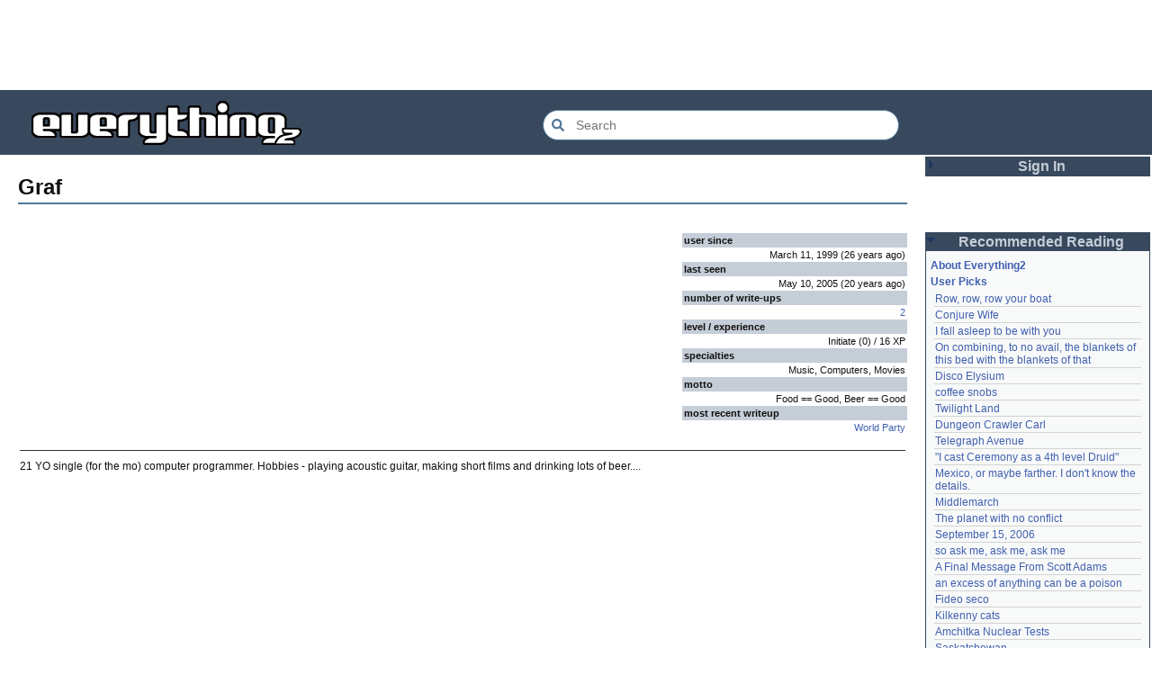

--- FILE ---
content_type: text/html; charset=utf-8
request_url: https://everything2.com/user/Graf
body_size: 4950
content:
<!DOCTYPE html>
<html lang="en">
<head>
<meta charset="utf-8">
<meta http-equiv="X-UA-Compatible" content="IE=Edge" />
<title>Graf</title>
<link rel="stylesheet" id="basesheet" type="text/css" href="https://s3-us-west-2.amazonaws.com/deployed.everything2.com/52876c8dedddd7d1ad9bc363b417bf12931e865f/br/1973976.css" media="all">
<link rel="stylesheet" id="printsheet" type="text/css" href="https://s3-us-west-2.amazonaws.com/deployed.everything2.com/52876c8dedddd7d1ad9bc363b417bf12931e865f/br/2004473.css" media="print">
<base href="https://everything2.com">
<link rel="canonical" href="https://everything2.com/node/user/Graf">
<meta name="robots" content="index,follow">
<meta name="description" content="Everything2 is a community for fiction, nonfiction, poetry, reviews, and more. Get writing help or enjoy nearly a half million pieces of original writing.">
<!-- Open Graph / Facebook -->
<meta property="og:type" content="website">
<meta property="og:url" content="https://everything2.com/node/user/Graf">
<meta property="og:title" content="Graf">
<meta property="og:description" content="Everything2 is a community for fiction, nonfiction, poetry, reviews, and more. Get writing help or enjoy nearly a half million pieces of original writing.">
<meta property="og:site_name" content="Everything2">
<!-- Twitter -->
<meta name="twitter:card" content="summary">
<meta name="twitter:title" content="Graf">
<meta name="twitter:description" content="Everything2 is a community for fiction, nonfiction, poetry, reviews, and more. Get writing help or enjoy nearly a half million pieces of original writing.">
<link rel="icon" href="https://s3-us-west-2.amazonaws.com/deployed.everything2.com/52876c8dedddd7d1ad9bc363b417bf12931e865f/static/favicon.ico" type="image/vnd.microsoft.icon">
<!--[if lt IE 8]><link rel="shortcut icon" href="https://s3-us-west-2.amazonaws.com/deployed.everything2.com/52876c8dedddd7d1ad9bc363b417bf12931e865f/static/favicon.ico" type="image/x-icon"><![endif]-->
<link rel="alternate" type="application/atom+xml" title="Everything2 New Writeups" href="/node/ticker/New+Writeups+Atom+Feed">
<meta content="width=device-width,initial-scale=1.0,user-scalable=1" name="viewport">
<!-- Preconnect to external resources for faster loading -->
<link rel="preconnect" href="https://www.googletagmanager.com" crossorigin>
<link rel="dns-prefetch" href="https://www.googletagmanager.com">
<link rel="preconnect" href="https://www.google-analytics.com" crossorigin>
<link rel="dns-prefetch" href="https://www.google-analytics.com">
<link rel="preconnect" href="https://s3-us-west-2.amazonaws.com" crossorigin>
<link rel="dns-prefetch" href="https://s3-us-west-2.amazonaws.com">
<link rel="preconnect" href="https://pagead2.googlesyndication.com" crossorigin>
<link rel="dns-prefetch" href="https://pagead2.googlesyndication.com">
<link rel="preconnect" href="https://googleads.g.doubleclick.net" crossorigin>
<link rel="dns-prefetch" href="https://googleads.g.doubleclick.net">
<link rel="preconnect" href="https://tpc.googlesyndication.com" crossorigin>
<link rel="dns-prefetch" href="https://tpc.googlesyndication.com">
<script async src="https://www.googletagmanager.com/gtag/js?id=G-2GBBBF9ZDK"></script>
<script async src="https://pagead2.googlesyndication.com/pagead/js/adsbygoogle.js?client=ca-pub-0613380022572506" crossorigin="anonymous"></script>
<script type="application/ld+json">{"@context":"https://schema.org","@graph":[{"@id":"https://everything2.com/#website","description":"Everything2 is a community for fiction, nonfiction, poetry, reviews, and more.","potentialAction":{"query-input":"required name=search_term_string","target":{"@type":"EntryPoint","urlTemplate":"https://everything2.com/title/{search_term_string}"},"@type":"SearchAction"},"@type":"WebSite","name":"Everything2","url":"https://everything2.com/"},{"name":"Graf","@type":"WebPage","url":"https://everything2.com/node/user/Graf","inLanguage":"en-US","@id":"https://everything2.com/node/user/Graf#webpage","description":"Everything2 is a community for fiction, nonfiction, poetry, reviews, and more. Get writing help or enjoy nearly a half million pieces of original writing.","isPartOf":{"@id":"https://everything2.com/#website"}}]}</script>
</head>
<body class="user" itemscope itemtype="http://schema.org/WebPage">
<!-- React renders entire page body -->
<div id="e2-react-page-root"></div>
<script id="nodeinfojson">e2 = {"newWriteups":[{"is_log":false,"is_junk":false,"writeuptype":"opinion","notnew":false,"node_id":"2213203","title":"A Retrospective on the Dena Against ICE Walkout, One Year Later (opinion)","parent":{"type":"e2node","node_id":2213204,"title":"A Retrospective on the Dena Against ICE Walkout, One Year Later"},"author":{"type":"user","title":"Finky","node_id":2212534}},{"author":{"type":"user","title":"mic_ernst","node_id":2119789},"node_id":"2213200","notnew":false,"parent":{"type":"e2node","node_id":2213201,"title":"Mindfulword on Hankies"},"title":"Mindfulword on Hankies (opinion)","is_log":false,"is_junk":false,"writeuptype":"opinion"},{"is_log":false,"writeuptype":"thing","is_junk":false,"notnew":false,"node_id":"2213195","title":"Disco Elysium (thing)","parent":{"type":"e2node","title":"Disco Elysium","node_id":2213145},"author":{"type":"user","node_id":2068077,"title":"Dustyblue"}},{"title":"coffee snobs (thing)","parent":{"title":"coffee snobs","node_id":676472,"type":"e2node"},"notnew":false,"node_id":"2213172","author":{"title":"wertperch","node_id":958245,"type":"user"},"is_junk":false,"writeuptype":"thing","is_log":false},{"node_id":"2213047","notnew":false,"parent":{"type":"e2node","title":"Twilight Land","node_id":2213194},"title":"Twilight Land (thing)","author":{"node_id":2068077,"title":"Dustyblue","type":"user"},"is_log":false,"is_junk":false,"writeuptype":"thing"},{"notnew":false,"node_id":"2213193","title":"Dungeon Crawler Carl (thing)","parent":{"title":"Dungeon Crawler Carl","node_id":2211490,"type":"e2node"},"author":{"type":"user","node_id":2068077,"title":"Dustyblue"},"is_log":false,"is_junk":false,"writeuptype":"thing"},{"is_log":false,"writeuptype":"thing","is_junk":false,"author":{"title":"Dustyblue","node_id":2068077,"type":"user"},"notnew":false,"node_id":"2213066","parent":{"title":"Conjure Wife","node_id":1534051,"type":"e2node"},"title":"Conjure Wife (thing)"},{"writeuptype":"review","is_junk":false,"is_log":false,"author":{"node_id":977360,"title":"Glowing Fish","type":"user"},"title":"Telegraph Avenue (review)","parent":{"type":"e2node","title":"Telegraph Avenue","node_id":88301},"notnew":false,"node_id":"2213191"},{"is_junk":false,"writeuptype":"personal","is_log":false,"parent":{"type":"e2node","node_id":2151966,"title":"Mexico, or maybe farther. I don't know the details."},"title":"Mexico, or maybe farther. I don't know the details. (personal)","notnew":false,"node_id":"2213186","author":{"title":"panamaus","node_id":983517,"type":"user"}},{"writeuptype":"essay","is_junk":false,"is_log":true,"title":"September 15, 2006 (essay)","parent":{"type":"e2node","title":"September 15, 2006","node_id":1833558},"notnew":false,"node_id":"1833807","author":{"node_id":1269886,"title":"iceowl","type":"user"}},{"notnew":false,"node_id":"2213166","title":"A Final Message From Scott Adams (thing)","parent":{"type":"e2node","node_id":2213187,"title":"A Final Message From Scott Adams"},"author":{"title":"Pandeism Fish","node_id":1902455,"type":"user"},"is_log":false,"writeuptype":"thing","is_junk":false},{"writeuptype":"place","is_junk":false,"is_log":false,"author":{"type":"user","node_id":1505883,"title":"savpixie"},"parent":{"title":"Hotworx","node_id":2213184,"type":"e2node"},"title":"Hotworx (place)","notnew":false,"node_id":"2213182"},{"author":{"node_id":5988,"title":"Sylvar","type":"user"},"parent":{"type":"e2node","title":"root log: January update - Live Search is Live!","node_id":2213144},"title":"root log: January update - Live Search is Live! (thing)","notnew":false,"node_id":"2213173","writeuptype":"thing","is_junk":false,"is_log":true},{"writeuptype":"thing","is_junk":false,"is_log":false,"author":{"title":"Pandeism Fish","node_id":1902455,"type":"user"},"title":"Row, row, row your boat (thing)","parent":{"type":"e2node","node_id":944588,"title":"Row, row, row your boat"},"notnew":false,"node_id":"2213168"},{"author":{"title":"Oolong","node_id":1017738,"type":"user"},"title":"January 15, 2026 (log)","parent":{"type":"e2node","title":"January 15, 2026","node_id":2213170},"node_id":"2213165","notnew":false,"writeuptype":"log","is_junk":false,"is_log":true},{"notnew":false,"node_id":"2213039","title":"Emotive Conjugation (idea)","parent":{"node_id":2212393,"title":"Emotive Conjugation","type":"e2node"},"author":{"node_id":3473,"title":"teleny","type":"user"},"is_log":false,"is_junk":false,"writeuptype":"idea"},{"notnew":false,"node_id":"2213158","title":"Black Coffee (thing)","parent":{"type":"e2node","node_id":98029,"title":"Black Coffee"},"author":{"title":"wertperch","node_id":958245,"type":"user"},"is_log":false,"writeuptype":"thing","is_junk":false},{"parent":{"title":"the blurry boundary between immersion and obsession","node_id":2213161,"type":"e2node"},"title":"the blurry boundary between immersion and obsession (opinion)","node_id":"2213160","notnew":false,"author":{"title":"passalidae","node_id":2178478,"type":"user"},"writeuptype":"opinion","is_junk":false,"is_log":false},{"is_log":true,"is_junk":false,"writeuptype":"thing","notnew":false,"node_id":"2213155","parent":{"title":"root log: January 2026 - Mobile is live, themes resurrected","node_id":2213156,"type":"e2node"},"title":"root log: January 2026 - Mobile is live, themes resurrected (thing)","author":{"type":"user","title":"jaybonci","node_id":459692}},{"writeuptype":"review","is_junk":false,"is_log":false,"title":"A Woman's Story (review)","parent":{"type":"e2node","node_id":2213152,"title":"A Woman's Story"},"node_id":"2213153","notnew":false,"author":{"type":"user","title":"Glowing Fish","node_id":977360}},{"writeuptype":"personal","is_junk":false,"is_log":false,"title":"Time cares for us not, though it carries us the path entire. (personal)","parent":{"title":"Time cares for us not, though it carries us the path entire.","node_id":2184246,"type":"e2node"},"node_id":"2213147","notnew":false,"author":{"title":"Auspice","node_id":1866071,"type":"user"}},{"is_log":true,"writeuptype":"log","is_junk":false,"author":{"type":"user","node_id":459692,"title":"jaybonci"},"node_id":"2213141","notnew":false,"parent":{"type":"e2node","title":"root log: January update - Live Search is Live!","node_id":2213144},"title":"root log: January update - Live Search is Live! (log)"},{"writeuptype":"person","is_junk":false,"is_log":false,"author":{"type":"user","node_id":6339,"title":"Jet-Poop"},"title":"Skurge the Executioner (person)","parent":{"title":"Skurge the Executioner","node_id":2213142,"type":"e2node"},"node_id":"2213143","notnew":false},{"writeuptype":"poetry","is_junk":false,"is_log":false,"author":{"type":"user","node_id":1866071,"title":"Auspice"},"parent":{"title":"notes written by hand","node_id":1905443,"type":"e2node"},"title":"notes written by hand (poetry)","notnew":false,"node_id":"2213139"},{"author":{"type":"user","node_id":977360,"title":"Glowing Fish"},"notnew":false,"node_id":"2213138","title":"In Chancery (review)","parent":{"type":"e2node","node_id":2213137,"title":"In Chancery"},"is_log":false,"writeuptype":"review","is_junk":false},{"author":{"type":"user","title":"BookReader","node_id":1681230},"parent":{"type":"e2node","title":"Sor Juana","node_id":2213122},"title":"Sor Juana (poetry)","node_id":"2213124","notnew":false,"is_junk":false,"writeuptype":"poetry","is_log":false},{"writeuptype":"how-to","is_junk":false,"is_log":false,"author":{"type":"user","title":"passalidae","node_id":2178478},"title":"How to safely ship a trading card (how-to)","parent":{"type":"e2node","node_id":2213130,"title":"How to safely ship a trading card"},"notnew":false,"node_id":"2213129"},{"author":{"type":"user","title":"lilah june","node_id":2201248},"node_id":"2213006","notnew":false,"title":"No, I don't miss you (poetry)","parent":{"title":"No, I don't miss you","node_id":2213119,"type":"e2node"},"is_log":false,"writeuptype":"poetry","is_junk":false},{"author":{"type":"user","title":"JD","node_id":1455010},"parent":{"title":"Tales of Paranoia","node_id":2213117,"type":"e2node"},"title":"Tales of Paranoia (review)","notnew":false,"node_id":"2213114","is_junk":false,"writeuptype":"review","is_log":false},{"writeuptype":"log","is_junk":false,"is_log":true,"parent":{"type":"e2node","title":"January 6, 2026","node_id":2213113},"title":"January 6, 2026 (log)","node_id":"2213116","notnew":false,"author":{"type":"user","title":"avebiewa","node_id":2197862}},{"is_junk":false,"writeuptype":"thing","is_log":true,"parent":{"type":"e2node","title":"root log: January 2026","node_id":2213093},"title":"root log: January 2026 (thing)","node_id":"2213103","notnew":false,"author":{"type":"user","title":"jaybonci","node_id":459692}},{"notnew":false,"node_id":"2213104","parent":{"node_id":30088,"title":"Venezuela","type":"e2node"},"title":"Venezuela (dream)","author":{"type":"user","title":"Peaceful Chicken","node_id":2208334},"is_log":false,"is_junk":false,"writeuptype":"dream"},{"author":{"type":"user","node_id":838342,"title":"Milen"},"parent":{"type":"e2node","node_id":2212850,"title":"root log: December 2025"},"title":"root log: December 2025 (thing)","notnew":false,"node_id":"2213100","is_junk":false,"writeuptype":"thing","is_log":true},{"writeuptype":"log","is_junk":false,"is_log":true,"author":{"type":"user","node_id":2178478,"title":"passalidae"},"parent":{"type":"e2node","node_id":2213091,"title":"January 1, 2026"},"title":"January 1, 2026 (log)","notnew":false,"node_id":"2213095"},{"writeuptype":"review","is_junk":false,"is_log":false,"title":"A Fire Upon the Deep (review)","parent":{"type":"e2node","title":"A Fire Upon the Deep","node_id":515968},"notnew":false,"node_id":"2213094","author":{"type":"user","node_id":977360,"title":"Glowing Fish"}},{"is_log":false,"is_junk":false,"writeuptype":"fiction","node_id":"2213090","notnew":false,"parent":{"type":"e2node","node_id":748951,"title":"And it's one more good thing that will never be again"},"title":"And it's one more good thing that will never be again (fiction)","author":{"title":"gate","node_id":1252419,"type":"user"}},{"is_log":false,"writeuptype":"opinion","is_junk":false,"author":{"type":"user","node_id":4586,"title":"Pseudo_Intellectual"},"node_id":"2213088","notnew":false,"parent":{"type":"e2node","node_id":2213087,"title":"Was Inspector Dangerfuck the first webcomic?"},"title":"Was Inspector Dangerfuck the first webcomic? (opinion)"},{"is_log":false,"writeuptype":"fiction","is_junk":false,"author":{"type":"user","title":"artman2003","node_id":1489024},"notnew":false,"node_id":"2213083","title":"The Pottersville Christmas Interloper (fiction)","parent":{"node_id":2213084,"title":"The Pottersville Christmas Interloper","type":"e2node"}},{"node_id":"2213077","notnew":false,"parent":{"node_id":2213078,"title":"Hell, but for chickens","type":"e2node"},"title":"Hell, but for chickens (thing)","author":{"node_id":1902455,"title":"Pandeism Fish","type":"user"},"is_log":false,"is_junk":false,"writeuptype":"thing"}],"display_prefs":{"edn_hideutil":0,"nw_nojunk":false,"rtn_hideedc":0,"rtn_hidecwu":0,"num_newwus":"10","vit_hidelist":0,"vit_hidenodeutil":0,"vit_hidenodeinfo":0,"vit_hidemisc":0,"vit_hidemaintenance":0,"edn_hideedev":0,"rtn_hidenws":0},"contentData":{"is_favorited":0,"type":"user","viewer":{"is_chanop":0,"is_editor":0,"is_guest":1,"title":"Guest User","is_admin":0,"node_id":"779713"},"is_own":0,"cools_spent":0,"is_ignored":0,"lastnoded":{"e2node":{"node_id":137325,"title":"World Party","type":"e2node"},"writeup":{"type":"writeup","title":"World Party (thing)","node_id":137324}},"user":{"is_online":0,"cools_spent":0,"lasttime":"2005-05-10T15:56:13Z","hidelastnoded":0,"numcools":0,"lastnoded":{"writeup":{"type":"writeup","node_id":137324,"title":"World Party (thing)"},"e2node":{"node_id":137325,"title":"World Party","type":"e2node"}},"GP":0,"author":{"type":"user","node_id":4356,"title":"Graf"},"doctext":"21 YO single (for the mo) computer programmer. Hobbies - playing acoustic guitar, making short films and drinking lots of beer....","categories":[],"specialties":"Music, Computers, Movies","type":"user","registrations":[],"leveltitle":"Initiate","title":"Graf","level":0,"hidemsgme":0,"node_id":4356,"experience":16,"numwriteups":2,"motto":"Food == Good, Beer == Good","groups":[],"hidelastseen":0,"createtime":"1999-03-11T06:25:23Z"},"is_infected":0,"message_count":0},"developerNodelet":{},"nodetype":"user","title":"Graf","architecture":"aarch64","node_id":"4356","hasMessagesNodelet":0,"reactPageMode":true,"nodeletorder":["sign_in","recommended_reading","new_writeups"],"assets_location":"https://s3-us-west-2.amazonaws.com/deployed.everything2.com/52876c8dedddd7d1ad9bc363b417bf12931e865f","use_local_assets":"0","recaptcha":{"publicKey":"6LeF2BwsAAAAAMrkwFG7CXJmF6p0hV2swBxYfqc2","enabled":true},"coolnodes":[{"parentNode":944588,"writeupCooled":4,"latest_cool":"2026-01-21 08:42:24","parentTitle":"Row, row, row your boat","wu_author":"Pandeism Fish","coolwriteups_id":2213168},{"wu_author":"Dustyblue","coolwriteups_id":2213066,"latest_cool":"2026-01-21 08:20:13","parentTitle":"Conjure Wife","parentNode":1534051,"writeupCooled":2},{"wu_author":"hamster bong","coolwriteups_id":612003,"latest_cool":"2026-01-21 07:54:43","parentTitle":"I fall asleep to be with you","parentNode":611977,"writeupCooled":2},{"latest_cool":"2026-01-21 02:44:02","parentTitle":"On combining, to no avail, the blankets of this bed with the blankets of that","parentNode":2034305,"writeupCooled":5,"wu_author":"Eborea","coolwriteups_id":2034307},{"wu_author":"Dustyblue","coolwriteups_id":2213195,"latest_cool":"2026-01-20 03:35:19","parentTitle":"Disco Elysium","parentNode":2213145,"writeupCooled":1},{"wu_author":"wertperch","coolwriteups_id":2213172,"parentNode":676472,"writeupCooled":1,"latest_cool":"2026-01-20 03:30:30","parentTitle":"coffee snobs"},{"writeupCooled":1,"parentNode":2213194,"parentTitle":"Twilight Land","latest_cool":"2026-01-20 03:15:31","coolwriteups_id":2213047,"wu_author":"Dustyblue"},{"wu_author":"Dustyblue","coolwriteups_id":2213193,"parentNode":2211490,"writeupCooled":1,"latest_cool":"2026-01-20 03:12:35","parentTitle":"Dungeon Crawler Carl"},{"latest_cool":"2026-01-19 22:03:53","parentTitle":"Telegraph Avenue","parentNode":88301,"writeupCooled":2,"wu_author":"Glowing Fish","coolwriteups_id":2213191},{"latest_cool":"2026-01-19 19:33:10","parentTitle":"\"I cast Ceremony as a 4th level Druid\"","parentNode":701415,"writeupCooled":4,"wu_author":"lawnjart","coolwriteups_id":701418},{"coolwriteups_id":2213186,"wu_author":"panamaus","writeupCooled":3,"parentNode":2151966,"parentTitle":"Mexico, or maybe farther. I don't know the details.","latest_cool":"2026-01-19 19:06:34"},{"parentTitle":"Middlemarch","latest_cool":"2026-01-19 12:45:46","writeupCooled":3,"parentNode":386084,"coolwriteups_id":1520439,"wu_author":"mpwa"},{"writeupCooled":2,"parentNode":2056747,"parentTitle":"The planet with no conflict","latest_cool":"2026-01-19 09:15:21","coolwriteups_id":2056702,"wu_author":"lizardinlaw"},{"latest_cool":"2026-01-19 09:08:58","parentTitle":"September 15, 2006","parentNode":1833558,"writeupCooled":4,"wu_author":"iceowl","coolwriteups_id":1833807},{"parentTitle":"so ask me, ask me, ask me","latest_cool":"2026-01-19 00:24:50","writeupCooled":2,"parentNode":2208285,"coolwriteups_id":2208284,"wu_author":"lilah june"},{"parentNode":2213187,"writeupCooled":3,"latest_cool":"2026-01-18 17:45:53","parentTitle":"A Final Message From Scott Adams","wu_author":"Pandeism Fish","coolwriteups_id":2213166},{"wu_author":"katallen","coolwriteups_id":1092003,"parentNode":1091992,"writeupCooled":1,"latest_cool":"2026-01-18 05:54:09","parentTitle":"an excess of anything can be a poison"},{"coolwriteups_id":1299621,"wu_author":"sbeitzel","parentTitle":"Fideo seco","latest_cool":"2026-01-18 00:05:42","writeupCooled":1,"parentNode":1299608},{"coolwriteups_id":1916135,"wu_author":"Webster 1913","writeupCooled":1,"parentNode":1252913,"parentTitle":"Kilkenny cats","latest_cool":"2026-01-17 17:19:57"},{"wu_author":"wertperch","coolwriteups_id":1005953,"parentNode":501062,"writeupCooled":1,"latest_cool":"2026-01-17 05:04:36","parentTitle":"Amchitka Nuclear Tests"},{"parentNode":18573,"writeupCooled":6,"latest_cool":"2026-01-17 03:17:02","parentTitle":"Saskatchewan","wu_author":"CanuckErrant","coolwriteups_id":1804862},{"coolwriteups_id":2213141,"wu_author":"jaybonci","parentTitle":"root log: January update - Live Search is Live!","latest_cool":"2026-01-17 02:40:53","writeupCooled":6,"parentNode":2213144},{"wu_author":"Oolong","coolwriteups_id":2213165,"latest_cool":"2026-01-16 14:44:08","parentTitle":"January 15, 2026","parentNode":2213170,"writeupCooled":6},{"wu_author":"Zarah","coolwriteups_id":1324834,"parentNode":18573,"writeupCooled":5,"latest_cool":"2026-01-16 08:12:55","parentTitle":"Saskatchewan"},{"wu_author":"weroland","coolwriteups_id":2204381,"latest_cool":"2026-01-16 02:33:33","parentTitle":"National Nothing Day","parentNode":2204380,"writeupCooled":4},{"wu_author":"anthropod","coolwriteups_id":1049287,"parentNode":1021609,"writeupCooled":3,"latest_cool":"2026-01-15 07:28:21","parentTitle":"jackfruit"},{"coolwriteups_id":1522463,"wu_author":"etouffee","writeupCooled":3,"parentNode":1522461,"parentTitle":"A consequence of actually feeling","latest_cool":"2026-01-14 06:29:57"},{"latest_cool":"2026-01-13 20:07:56","parentTitle":"Time cares for us not, though it carries us the path entire.","parentNode":2184246,"writeupCooled":1,"wu_author":"Auspice","coolwriteups_id":2213147},{"coolwriteups_id":1386815,"wu_author":"arieh","parentTitle":"First They Took Away Napster","latest_cool":"2026-01-13 16:18:02","writeupCooled":2,"parentNode":1386808},{"writeupCooled":10,"parentNode":1175379,"parentTitle":"The Nine Choirs of Angels","latest_cool":"2026-01-12 21:45:03","coolwriteups_id":1029051,"wu_author":"avjewe"}],"pageheader":{},"node":{"createtime":921133523,"type":"user","node_id":"4356","title":"Graf"},"chatterbox":{"showMessagesInChatterbox":1,"miniMessages":[],"roomName":"outside","messages":[],"roomTopic":"Massive site change may have surfaced various issues. See: [root log: mid-December 2025: Writeup display overhaul], and report any problems. - Publication problems fixed. Thank you -[jaybonci|jb]"},"user":{"editor":false,"in_room":"0","admin":false,"node_id":"779713","guest":true,"title":"Guest User","chanop":false,"developer":true},"lastnode_id":null,"lastCommit":"52876c8dedddd7d1ad9bc363b417bf12931e865f","guest":1,"staffpicks":[{"node_id":"1859936","title":"Deep Fried Foods in the Restaurant","type":"e2node"},{"type":"e2node","title":"t.A.T.u.","node_id":"1354129"},{"type":"e2node","title":"Esperanto","node_id":"17238"},{"type":"e2node","title":"The CIA wants YOU!","node_id":"1207369"},{"type":"e2node","node_id":"1188692","title":"Things Are Different Now"},{"node_id":"19270","title":"Root Beer","type":"e2node"},{"type":"e2node","node_id":"1090565","title":"Robot is to follow the sun"},{"title":"Wuthering Heights","node_id":"88469","type":"e2node"},{"title":"gene chip","node_id":"1296192","type":"e2node"},{"node_id":"1297737","title":"Pim Fortuyn","type":"e2node"},{"type":"e2node","title":"Rat King","node_id":"611381"},{"type":"e2node","node_id":"867623","title":"Newcomb's Paradox"},{"title":"USA PATRIOT Act","node_id":"1254636","type":"e2node"},{"type":"e2node","node_id":"689817","title":"Raft of the Medusa"},{"node_id":"1499946","title":"A Yorkshireman's Guide to The Fellowship o' the Ring","type":"e2node"}]}</script>
<script src="https://s3-us-west-2.amazonaws.com/deployed.everything2.com/52876c8dedddd7d1ad9bc363b417bf12931e865f/br/main.bundle.js" type="text/javascript"></script>
</body>
</html>


--- FILE ---
content_type: text/html; charset=utf-8
request_url: https://www.google.com/recaptcha/api2/aframe
body_size: 266
content:
<!DOCTYPE HTML><html><head><meta http-equiv="content-type" content="text/html; charset=UTF-8"></head><body><script nonce="avFdiX5ucbmjXNY5xTdEKQ">/** Anti-fraud and anti-abuse applications only. See google.com/recaptcha */ try{var clients={'sodar':'https://pagead2.googlesyndication.com/pagead/sodar?'};window.addEventListener("message",function(a){try{if(a.source===window.parent){var b=JSON.parse(a.data);var c=clients[b['id']];if(c){var d=document.createElement('img');d.src=c+b['params']+'&rc='+(localStorage.getItem("rc::a")?sessionStorage.getItem("rc::b"):"");window.document.body.appendChild(d);sessionStorage.setItem("rc::e",parseInt(sessionStorage.getItem("rc::e")||0)+1);localStorage.setItem("rc::h",'1769002757996');}}}catch(b){}});window.parent.postMessage("_grecaptcha_ready", "*");}catch(b){}</script></body></html>